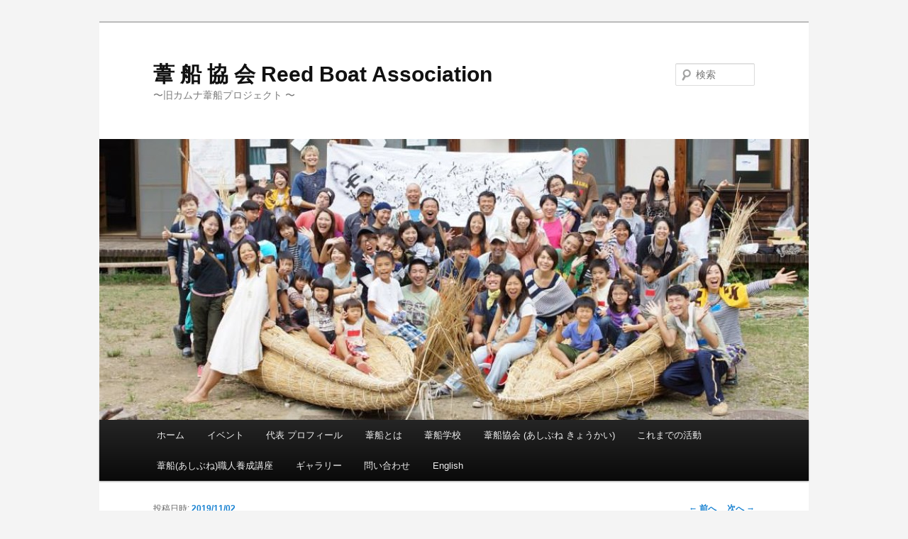

--- FILE ---
content_type: text/html; charset=UTF-8
request_url: http://kamuna.net/?p=2475
body_size: 6162
content:
<!DOCTYPE html>
<!--[if IE 6]>
<html id="ie6" lang="ja">
<![endif]-->
<!--[if IE 7]>
<html id="ie7" lang="ja">
<![endif]-->
<!--[if IE 8]>
<html id="ie8" lang="ja">
<![endif]-->
<!--[if !(IE 6) | !(IE 7) | !(IE 8)  ]><!-->
<html lang="ja">
<!--<![endif]-->
<head>
<meta charset="UTF-8" />
<meta name="viewport" content="width=device-width" />
<title>11月17日大阪でトークライブやります！ | 葦 船 協 会  Reed Boat Association </title>
<link rel="profile" href="http://gmpg.org/xfn/11" />
<link rel="stylesheet" type="text/css" media="all" href="http://kamuna.net/wp-content/themes/twentyeleven/style.css" />
<link rel="pingback" href="http://kamuna.net/xmlrpc.php" />
<!--[if lt IE 9]>
<script src="http://kamuna.net/wp-content/themes/twentyeleven/js/html5.js" type="text/javascript"></script>
<![endif]-->
<link rel='dns-prefetch' href='//s.w.org' />
<link rel="alternate" type="application/rss+xml" title="葦 船 協 会  Reed Boat Association  &raquo; フィード" href="http://kamuna.net/?feed=rss2" />
<link rel="alternate" type="application/rss+xml" title="葦 船 協 会  Reed Boat Association  &raquo; コメントフィード" href="http://kamuna.net/?feed=comments-rss2" />
		<script type="text/javascript">
			window._wpemojiSettings = {"baseUrl":"https:\/\/s.w.org\/images\/core\/emoji\/11.2.0\/72x72\/","ext":".png","svgUrl":"https:\/\/s.w.org\/images\/core\/emoji\/11.2.0\/svg\/","svgExt":".svg","source":{"concatemoji":"http:\/\/kamuna.net\/wp-includes\/js\/wp-emoji-release.min.js?ver=5.1.19"}};
			!function(e,a,t){var n,r,o,i=a.createElement("canvas"),p=i.getContext&&i.getContext("2d");function s(e,t){var a=String.fromCharCode;p.clearRect(0,0,i.width,i.height),p.fillText(a.apply(this,e),0,0);e=i.toDataURL();return p.clearRect(0,0,i.width,i.height),p.fillText(a.apply(this,t),0,0),e===i.toDataURL()}function c(e){var t=a.createElement("script");t.src=e,t.defer=t.type="text/javascript",a.getElementsByTagName("head")[0].appendChild(t)}for(o=Array("flag","emoji"),t.supports={everything:!0,everythingExceptFlag:!0},r=0;r<o.length;r++)t.supports[o[r]]=function(e){if(!p||!p.fillText)return!1;switch(p.textBaseline="top",p.font="600 32px Arial",e){case"flag":return s([55356,56826,55356,56819],[55356,56826,8203,55356,56819])?!1:!s([55356,57332,56128,56423,56128,56418,56128,56421,56128,56430,56128,56423,56128,56447],[55356,57332,8203,56128,56423,8203,56128,56418,8203,56128,56421,8203,56128,56430,8203,56128,56423,8203,56128,56447]);case"emoji":return!s([55358,56760,9792,65039],[55358,56760,8203,9792,65039])}return!1}(o[r]),t.supports.everything=t.supports.everything&&t.supports[o[r]],"flag"!==o[r]&&(t.supports.everythingExceptFlag=t.supports.everythingExceptFlag&&t.supports[o[r]]);t.supports.everythingExceptFlag=t.supports.everythingExceptFlag&&!t.supports.flag,t.DOMReady=!1,t.readyCallback=function(){t.DOMReady=!0},t.supports.everything||(n=function(){t.readyCallback()},a.addEventListener?(a.addEventListener("DOMContentLoaded",n,!1),e.addEventListener("load",n,!1)):(e.attachEvent("onload",n),a.attachEvent("onreadystatechange",function(){"complete"===a.readyState&&t.readyCallback()})),(n=t.source||{}).concatemoji?c(n.concatemoji):n.wpemoji&&n.twemoji&&(c(n.twemoji),c(n.wpemoji)))}(window,document,window._wpemojiSettings);
		</script>
		<style type="text/css">
img.wp-smiley,
img.emoji {
	display: inline !important;
	border: none !important;
	box-shadow: none !important;
	height: 1em !important;
	width: 1em !important;
	margin: 0 .07em !important;
	vertical-align: -0.1em !important;
	background: none !important;
	padding: 0 !important;
}
</style>
	<link rel='stylesheet' id='wp-block-library-css'  href='http://kamuna.net/wp-includes/css/dist/block-library/style.min.css?ver=5.1.19' type='text/css' media='all' />
<link rel='stylesheet' id='contact-form-7-css'  href='http://kamuna.net/wp-content/plugins/contact-form-7/includes/css/styles.css?ver=3.9.1' type='text/css' media='all' />
<script type='text/javascript' src='http://kamuna.net/wp-includes/js/jquery/jquery.js?ver=1.12.4'></script>
<script type='text/javascript' src='http://kamuna.net/wp-includes/js/jquery/jquery-migrate.min.js?ver=1.4.1'></script>
<link rel='https://api.w.org/' href='http://kamuna.net/index.php?rest_route=/' />
<link rel="EditURI" type="application/rsd+xml" title="RSD" href="http://kamuna.net/xmlrpc.php?rsd" />
<link rel="wlwmanifest" type="application/wlwmanifest+xml" href="http://kamuna.net/wp-includes/wlwmanifest.xml" /> 
<link rel='prev' title='クラウドファンド開始しました！' href='http://kamuna.net/?p=2467' />
<link rel='next' title='太古の知恵をつなぐ旅' href='http://kamuna.net/?p=2485' />
<meta name="generator" content="WordPress 5.1.19" />
<link rel="canonical" href="http://kamuna.net/?p=2475" />
<link rel='shortlink' href='http://kamuna.net/?p=2475' />
<link rel="alternate" type="application/json+oembed" href="http://kamuna.net/index.php?rest_route=%2Foembed%2F1.0%2Fembed&#038;url=http%3A%2F%2Fkamuna.net%2F%3Fp%3D2475" />
<link rel="alternate" type="text/xml+oembed" href="http://kamuna.net/index.php?rest_route=%2Foembed%2F1.0%2Fembed&#038;url=http%3A%2F%2Fkamuna.net%2F%3Fp%3D2475&#038;format=xml" />
<style type="text/css" id="custom-background-css">
body.custom-background { background-color: #f4f4f4; }
</style>
	
<script>
  (function(i,s,o,g,r,a,m){i['GoogleAnalyticsObject']=r;i[r]=i[r]||function(){
  (i[r].q=i[r].q||[]).push(arguments)},i[r].l=1*new Date();a=s.createElement(o),
  m=s.getElementsByTagName(o)[0];a.async=1;a.src=g;m.parentNode.insertBefore(a,m)
  })(window,document,'script','//www.google-analytics.com/analytics.js','ga');

  ga('create', 'UA-74679898-4', 'auto');
  ga('send', 'pageview');

</script>

<meta name="google-site-verification" content="ISSHM8gCBsZLER8PAgkZ0t_xfl1pp9wn5HGX14pGYPk" />
</head>

<body class="post-template-default single single-post postid-2475 single-format-standard custom-background single-author singular two-column right-sidebar">
<div id="page" class="hfeed">
	<header id="branding" role="banner">
			<hgroup>
				<h1 id="site-title"><span><a href="http://kamuna.net/" rel="home">葦 船 協 会  Reed Boat Association </a></span></h1>
				<h2 id="site-description">〜旧カムナ葦船プロジェクト 〜</h2>
			</hgroup>

						<a href="http://kamuna.net/">
									<img src="http://kamuna.net/wp-content/uploads/2016/04/cropped-11218764_861434960631172_5778184817860332272_n.jpg" width="1000" height="396" alt="" />
							</a>
			
								<form method="get" id="searchform" action="http://kamuna.net/">
		<label for="s" class="assistive-text">検索</label>
		<input type="text" class="field" name="s" id="s" placeholder="検索" />
		<input type="submit" class="submit" name="submit" id="searchsubmit" value="検索" />
	</form>
			
			<nav id="access" role="navigation">
				<h3 class="assistive-text">メインメニュー</h3>
								<div class="skip-link"><a class="assistive-text" href="#content">メインコンテンツへ移動</a></div>
												<div class="menu-menu-1-container"><ul id="menu-menu-1" class="menu"><li id="menu-item-977" class="menu-item menu-item-type-custom menu-item-object-custom menu-item-home menu-item-977"><a href="http://kamuna.net/">ホーム</a></li>
<li id="menu-item-978" class="menu-item menu-item-type-post_type menu-item-object-page menu-item-978"><a href="http://kamuna.net/?page_id=377">イベント</a></li>
<li id="menu-item-979" class="menu-item menu-item-type-post_type menu-item-object-page menu-item-979"><a href="http://kamuna.net/?page_id=876">代表 プロフィール</a></li>
<li id="menu-item-981" class="menu-item menu-item-type-post_type menu-item-object-page menu-item-981"><a href="http://kamuna.net/?page_id=7">葦船とは</a></li>
<li id="menu-item-982" class="menu-item menu-item-type-post_type menu-item-object-page menu-item-982"><a href="http://kamuna.net/?page_id=10">葦船学校</a></li>
<li id="menu-item-983" class="menu-item menu-item-type-post_type menu-item-object-page menu-item-983"><a href="http://kamuna.net/?page_id=13">葦船協会 (あしぶね きょうかい)</a></li>
<li id="menu-item-984" class="menu-item menu-item-type-post_type menu-item-object-page menu-item-984"><a href="http://kamuna.net/?page_id=16">これまでの活動</a></li>
<li id="menu-item-1963" class="menu-item menu-item-type-post_type menu-item-object-page menu-item-1963"><a href="http://kamuna.net/?page_id=1949">葦船(あしぶね)職人養成講座</a></li>
<li id="menu-item-986" class="menu-item menu-item-type-post_type menu-item-object-page menu-item-986"><a href="http://kamuna.net/?page_id=183">ギャラリー</a></li>
<li id="menu-item-985" class="menu-item menu-item-type-post_type menu-item-object-page menu-item-985"><a href="http://kamuna.net/?page_id=119">問い合わせ</a></li>
<li id="menu-item-1944" class="menu-item menu-item-type-post_type menu-item-object-page menu-item-1944"><a href="http://kamuna.net/?page_id=1463">English</a></li>
</ul></div>			</nav><!-- #access -->
	</header><!-- #branding -->


	<div id="main">
		<div id="primary">
			<div id="content" role="main">

				
					<nav id="nav-single">
						<h3 class="assistive-text">投稿ナビゲーション</h3>
						<span class="nav-previous"><a href="http://kamuna.net/?p=2467" rel="prev"><span class="meta-nav">&larr;</span> 前へ</a></span>
						<span class="nav-next"><a href="http://kamuna.net/?p=2485" rel="next">次へ <span class="meta-nav">&rarr;</span></a></span>
					</nav><!-- #nav-single -->

					
<article id="post-2475" class="post-2475 post type-post status-publish format-standard hentry category-1">
	<header class="entry-header">
		<h1 class="entry-title">11月17日大阪でトークライブやります！</h1>

				<div class="entry-meta">
			<span class="sep">投稿日時: </span><a href="http://kamuna.net/?p=2475" title="16:32" rel="bookmark"><time class="entry-date" datetime="2019-11-02T16:32:58+09:00">2019/11/02</time></a><span class="by-author"> <span class="sep"> 投稿者: </span> <span class="author vcard"><a class="url fn n" href="http://kamuna.net/?author=1" title="kamuna の投稿をすべて表示" rel="author">kamuna</a></span></span>		</div><!-- .entry-meta -->
			</header><!-- .entry-header -->

	<div class="entry-content">
		<p>「頼るのは、”風”と”潮の流れ”だけ。<br />
　葦船で、4000㎞の航海へ！　石川仁 トークライブ」</p>
<p>仁さんは、2021年、18ｍの葦船を製作し、サンフランシスコからハワイまで、4000㎞の航海を計画中です。<br />
スマホやGPSなどは使わず、古代どおり、動力は風と潮の流れのみ、判断は五感で…。</p>
<p>「葦船は、人間以外にも、葦の中に生息する微生物、昆虫、種、菌類も運びます。そして、船底には海藻や貝がつき、そこに小魚たちも集まってついてくる…。船全体が、まるで１つの生態系として、会話・情報交換しながら、海を渡っていくんです」</p>
<p>仁さんの語る、自然の声を聞く力、自分の判断力への信頼感…。葦船航海を通しての古代からの知恵が、いま、新鮮に現代人の私たちの胸に響きます。</p>
<p>日　時　11月17日日曜　<br />
               トークライブ　16:00～ (会場30分前より）<br />
　　　　懇親会　 　18:00～ </p>
<p>参加費　講演会のみ　¥1500 　　<br />
　　　　懇親会　　プラス ¥1500　(食事・ソフトドリンクつき　アルコール代別途)</p>
<p>場　所　ゲストハウス住吉<br />
　　　　https://www.booking.com/hotel/jp/gesutohausuzhu-ji.ja.html</p>
<p>※懇親会への参加お申込みは、コメント欄よりお願いいたします。<br />
なお、食事の準備のため、懇親会のみ14日までの申し込みとさせていただきます。</p>
<p>【石川仁プロフィール】<br />
探検家 葦船職人・航海士　アマナ号船長<br />
一般社団法人 EXPEDITION AMANA 代表理事</p>
<p>20歳より世界を旅し、自然の中に独りで入り、ともに生きる知恵を学んでいく。<br />
1990年～　１頭のラクダと共に、単身でサハラ砂漠横断　2,700km<br />
アラスカでエスキモーの獣皮舟作り<br />
南米ジャングルを丸木舟で川下り800km<br />
アンデス・チチカカ湖を葦船で一周など</p>
<p>1997年~2002年　<br />
スペイン人探検家キティン・ムニョス主宰の国連の公式プロジェクトにクルーとして参加。大型の葦船マタランギ号で太平洋・大西洋をのべ13,000km航海。</p>
<p>2005年～<br />
高知県から伊豆諸島まで葦船で日本初の外洋航海。各地で葦船作りのワークショップを主宰。現在までに大小合わせて280艘の葦船を製作。</p>
<p> HP　http://jinishikawa.com</p>
<p>主催　竹田佳代　早瀬奈緒美<br />
　　　池山加奈子　大和絵奈</p>
<p><a href="http://kamuna.net/?attachment_id=2476" rel="attachment wp-att-2476"><img src="http://kamuna.net/wp-content/uploads/2019/11/73537331_502062150644296_1312520840058765312_n.jpg" alt="" width="2048" height="1149" class="alignnone size-full wp-image-2476" srcset="http://kamuna.net/wp-content/uploads/2019/11/73537331_502062150644296_1312520840058765312_n.jpg 2048w, http://kamuna.net/wp-content/uploads/2019/11/73537331_502062150644296_1312520840058765312_n-300x168.jpg 300w, http://kamuna.net/wp-content/uploads/2019/11/73537331_502062150644296_1312520840058765312_n-768x431.jpg 768w, http://kamuna.net/wp-content/uploads/2019/11/73537331_502062150644296_1312520840058765312_n-1024x575.jpg 1024w, http://kamuna.net/wp-content/uploads/2019/11/73537331_502062150644296_1312520840058765312_n-500x281.jpg 500w" sizes="(max-width: 2048px) 100vw, 2048px" /></a>ttps://www.facebook.com/events/782235818899246/</p>
			</div><!-- .entry-content -->

	<footer class="entry-meta">
		カテゴリー: <a href="http://kamuna.net/?cat=1" rel="category">未分類</a> &nbsp; 作成者: <a href="http://kamuna.net/?author=1">kamuna</a> <a href="http://kamuna.net/?p=2475" title="11月17日大阪でトークライブやります！ へのパーマリンク" rel="bookmark">パーマリンク</a>		
			</footer><!-- .entry-meta -->
</article><!-- #post-2475 -->

						<div id="comments">
	
	
	
	
</div><!-- #comments -->

				
			</div><!-- #content -->
		</div><!-- #primary -->


	</div><!-- #main -->

	<footer id="colophon" role="contentinfo">

			
<div id="supplementary" class="one">
	
	
		<div id="third" class="widget-area" role="complementary">
		<aside id="text-3" class="widget widget_text">			<div class="textwidget"></div>
		</aside>	</div><!-- #third .widget-area -->
	</div><!-- #supplementary -->
			<div id="site-generator">
								<a href="http://ja.wordpress.org/" title="セマンティックなパブリッシングツール">Proudly powered by WordPress</a>
			</div>
	</footer><!-- #colophon -->
</div><!-- #page -->

<script type='text/javascript' src='http://kamuna.net/wp-includes/js/comment-reply.min.js?ver=5.1.19'></script>
<script type='text/javascript' src='http://kamuna.net/wp-content/plugins/contact-form-7/includes/js/jquery.form.min.js?ver=3.51.0-2014.06.20'></script>
<script type='text/javascript'>
/* <![CDATA[ */
var _wpcf7 = {"loaderUrl":"http:\/\/kamuna.net\/wp-content\/plugins\/contact-form-7\/images\/ajax-loader.gif","sending":"\u9001\u4fe1\u4e2d ..."};
/* ]]> */
</script>
<script type='text/javascript' src='http://kamuna.net/wp-content/plugins/contact-form-7/includes/js/scripts.js?ver=3.9.1'></script>
<script type='text/javascript' src='http://kamuna.net/wp-includes/js/wp-embed.min.js?ver=5.1.19'></script>

</body>
</html>

--- FILE ---
content_type: text/plain
request_url: https://www.google-analytics.com/j/collect?v=1&_v=j102&a=1452647011&t=pageview&_s=1&dl=http%3A%2F%2Fkamuna.net%2F%3Fp%3D2475&ul=en-us%40posix&dt=11%E6%9C%8817%E6%97%A5%E5%A4%A7%E9%98%AA%E3%81%A7%E3%83%88%E3%83%BC%E3%82%AF%E3%83%A9%E3%82%A4%E3%83%96%E3%82%84%E3%82%8A%E3%81%BE%E3%81%99%EF%BC%81%20%7C%20%E8%91%A6%20%E8%88%B9%20%E5%8D%94%20%E4%BC%9A%20Reed%20Boat%20Association&sr=1280x720&vp=1280x720&_u=IEBAAEABAAAAACAAI~&jid=586652213&gjid=1503343707&cid=22632922.1768930153&tid=UA-74679898-4&_gid=1712373442.1768930153&_r=1&_slc=1&z=1567874838
body_size: -283
content:
2,cG-7CM3DSG0LQ